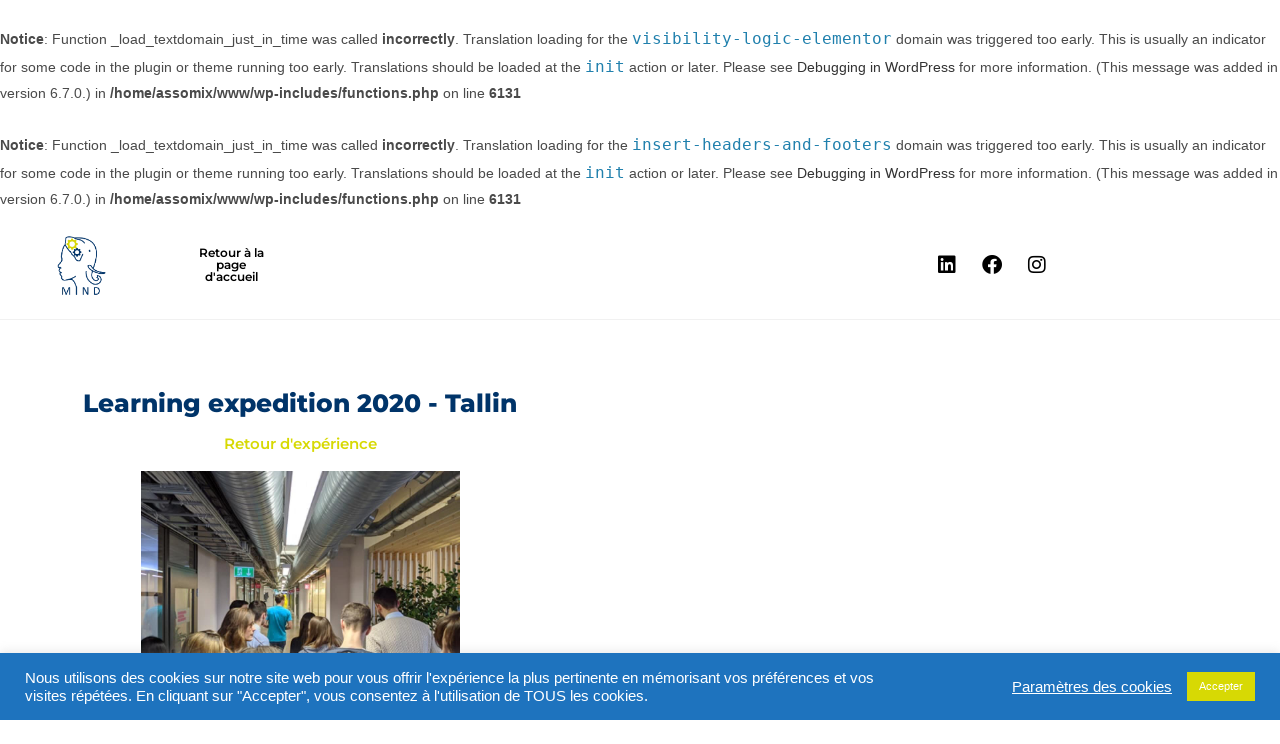

--- FILE ---
content_type: text/css
request_url: https://www.assomind.fr/wp-content/uploads/elementor/css/post-7.css?ver=1768334459
body_size: 305
content:
.elementor-kit-7{--e-global-color-primary:#003469;--e-global-color-secondary:#D7D904;--e-global-color-text:#FFFFFF;--e-global-color-accent:#CFCFCF;--e-global-typography-primary-font-family:"Montserrat";--e-global-typography-primary-font-size:25px;--e-global-typography-primary-font-weight:800;--e-global-typography-secondary-font-family:"Montserrat";--e-global-typography-secondary-font-size:15px;--e-global-typography-secondary-font-weight:600;--e-global-typography-text-font-family:"Montserrat";--e-global-typography-text-font-size:12px;--e-global-typography-text-font-weight:400;--e-global-typography-accent-font-family:"Montserrat";--e-global-typography-accent-font-size:10px;--e-global-typography-accent-font-weight:300;}.elementor-section.elementor-section-boxed > .elementor-container{max-width:1140px;}.e-con{--container-max-width:1140px;}.elementor-widget:not(:last-child){margin-block-end:20px;}.elementor-element{--widgets-spacing:20px 20px;--widgets-spacing-row:20px;--widgets-spacing-column:20px;}{}h1.entry-title{display:var(--page-title-display);}@media(max-width:1024px){.elementor-section.elementor-section-boxed > .elementor-container{max-width:1024px;}.e-con{--container-max-width:1024px;}}@media(max-width:767px){.elementor-section.elementor-section-boxed > .elementor-container{max-width:767px;}.e-con{--container-max-width:767px;}}

--- FILE ---
content_type: text/css
request_url: https://www.assomind.fr/wp-content/uploads/elementor/css/post-467.css?ver=1768336059
body_size: 540
content:
.elementor-widget-text-editor{font-family:var( --e-global-typography-text-font-family ), Sans-serif;font-size:var( --e-global-typography-text-font-size );font-weight:var( --e-global-typography-text-font-weight );color:var( --e-global-color-text );}.elementor-widget-text-editor.elementor-drop-cap-view-stacked .elementor-drop-cap{background-color:var( --e-global-color-primary );}.elementor-widget-text-editor.elementor-drop-cap-view-framed .elementor-drop-cap, .elementor-widget-text-editor.elementor-drop-cap-view-default .elementor-drop-cap{color:var( --e-global-color-primary );border-color:var( --e-global-color-primary );}.elementor-467 .elementor-element.elementor-element-64a1b44 > .elementor-container{max-width:600px;min-height:880px;}.elementor-widget-heading .elementor-heading-title{font-family:var( --e-global-typography-primary-font-family ), Sans-serif;font-size:var( --e-global-typography-primary-font-size );font-weight:var( --e-global-typography-primary-font-weight );color:var( --e-global-color-primary );}.elementor-467 .elementor-element.elementor-element-be67c45{text-align:center;}.elementor-467 .elementor-element.elementor-element-be67c45 .elementor-heading-title{color:var( --e-global-color-primary );}.elementor-467 .elementor-element.elementor-element-bccabba{text-align:center;}.elementor-467 .elementor-element.elementor-element-bccabba .elementor-heading-title{font-family:var( --e-global-typography-secondary-font-family ), Sans-serif;font-size:var( --e-global-typography-secondary-font-size );font-weight:var( --e-global-typography-secondary-font-weight );color:var( --e-global-color-secondary );}.elementor-widget-image .widget-image-caption{color:var( --e-global-color-text );font-family:var( --e-global-typography-text-font-family ), Sans-serif;font-size:var( --e-global-typography-text-font-size );font-weight:var( --e-global-typography-text-font-weight );}.elementor-467 .elementor-element.elementor-element-1f02a0c img{width:55%;}.elementor-467 .elementor-element.elementor-element-5283f63{text-align:center;font-family:var( --e-global-typography-secondary-font-family ), Sans-serif;font-size:var( --e-global-typography-secondary-font-size );font-weight:var( --e-global-typography-secondary-font-weight );color:#000000;}.elementor-467 .elementor-element.elementor-element-605e9cc{text-align:center;font-family:"Montserrat", Sans-serif;font-size:15px;font-weight:400;color:#000000;}.elementor-widget-button .elementor-button{background-color:var( --e-global-color-accent );font-family:var( --e-global-typography-accent-font-family ), Sans-serif;font-size:var( --e-global-typography-accent-font-size );font-weight:var( --e-global-typography-accent-font-weight );}.elementor-467 .elementor-element.elementor-element-5499177 .elementor-button{background-color:var( --e-global-color-primary );font-family:var( --e-global-typography-secondary-font-family ), Sans-serif;font-size:var( --e-global-typography-secondary-font-size );font-weight:var( --e-global-typography-secondary-font-weight );}.elementor-467 .elementor-element.elementor-element-5499177 .elementor-button:hover, .elementor-467 .elementor-element.elementor-element-5499177 .elementor-button:focus{background-color:var( --e-global-color-secondary );}.elementor-467 .elementor-element.elementor-element-5499177 .elementor-button-content-wrapper{flex-direction:row;}.elementor-467 .elementor-element.elementor-element-5499177 .elementor-button .elementor-button-content-wrapper{gap:20px;}.elementor-467 .elementor-element.elementor-element-16a13fa{--spacer-size:50px;}@media(max-width:1024px){.elementor-widget-text-editor{font-size:var( --e-global-typography-text-font-size );}.elementor-widget-heading .elementor-heading-title{font-size:var( --e-global-typography-primary-font-size );}.elementor-467 .elementor-element.elementor-element-bccabba .elementor-heading-title{font-size:var( --e-global-typography-secondary-font-size );}.elementor-widget-image .widget-image-caption{font-size:var( --e-global-typography-text-font-size );}.elementor-467 .elementor-element.elementor-element-5283f63{font-size:var( --e-global-typography-secondary-font-size );}.elementor-widget-button .elementor-button{font-size:var( --e-global-typography-accent-font-size );}.elementor-467 .elementor-element.elementor-element-5499177 .elementor-button{font-size:var( --e-global-typography-secondary-font-size );}}@media(max-width:767px){.elementor-widget-text-editor{font-size:var( --e-global-typography-text-font-size );}.elementor-widget-heading .elementor-heading-title{font-size:var( --e-global-typography-primary-font-size );}.elementor-467 .elementor-element.elementor-element-bccabba .elementor-heading-title{font-size:var( --e-global-typography-secondary-font-size );}.elementor-widget-image .widget-image-caption{font-size:var( --e-global-typography-text-font-size );}.elementor-467 .elementor-element.elementor-element-5283f63{font-size:var( --e-global-typography-secondary-font-size );}.elementor-widget-button .elementor-button{font-size:var( --e-global-typography-accent-font-size );}.elementor-467 .elementor-element.elementor-element-5499177 .elementor-button{font-size:var( --e-global-typography-secondary-font-size );}}

--- FILE ---
content_type: text/css
request_url: https://www.assomind.fr/wp-content/uploads/elementor/css/post-231.css?ver=1768334653
body_size: 781
content:
.elementor-231 .elementor-element.elementor-element-d618b69:not(.elementor-motion-effects-element-type-background), .elementor-231 .elementor-element.elementor-element-d618b69 > .elementor-motion-effects-container > .elementor-motion-effects-layer{background-color:#FFFFFF;}.elementor-231 .elementor-element.elementor-element-d618b69{transition:background 0.3s, border 0.3s, border-radius 0.3s, box-shadow 0.3s;}.elementor-231 .elementor-element.elementor-element-d618b69 > .elementor-background-overlay{transition:background 0.3s, border-radius 0.3s, opacity 0.3s;}.elementor-widget-image .widget-image-caption{color:var( --e-global-color-text );font-family:var( --e-global-typography-text-font-family ), Sans-serif;font-size:var( --e-global-typography-text-font-size );font-weight:var( --e-global-typography-text-font-weight );}.elementor-231 .elementor-element.elementor-element-c4b5ad9 img{width:48%;}.elementor-bc-flex-widget .elementor-231 .elementor-element.elementor-element-0a28782.elementor-column .elementor-widget-wrap{align-items:center;}.elementor-231 .elementor-element.elementor-element-0a28782.elementor-column.elementor-element[data-element_type="column"] > .elementor-widget-wrap.elementor-element-populated{align-content:center;align-items:center;}.elementor-231 .elementor-element.elementor-element-0a28782.elementor-column > .elementor-widget-wrap{justify-content:center;}.elementor-widget-button .elementor-button{background-color:var( --e-global-color-accent );font-family:var( --e-global-typography-accent-font-family ), Sans-serif;font-size:var( --e-global-typography-accent-font-size );font-weight:var( --e-global-typography-accent-font-weight );}.elementor-231 .elementor-element.elementor-element-428e471 .elementor-button{background-color:#CFCFCF00;font-family:"Montserrat", Sans-serif;font-size:12px;font-weight:600;fill:#000000;color:#000000;}.elementor-231 .elementor-element.elementor-element-428e471 .elementor-button:hover, .elementor-231 .elementor-element.elementor-element-428e471 .elementor-button:focus{color:var( --e-global-color-secondary );}.elementor-231 .elementor-element.elementor-element-428e471 .elementor-button:hover svg, .elementor-231 .elementor-element.elementor-element-428e471 .elementor-button:focus svg{fill:var( --e-global-color-secondary );}.elementor-bc-flex-widget .elementor-231 .elementor-element.elementor-element-c36acd1.elementor-column .elementor-widget-wrap{align-items:center;}.elementor-231 .elementor-element.elementor-element-c36acd1.elementor-column.elementor-element[data-element_type="column"] > .elementor-widget-wrap.elementor-element-populated{align-content:center;align-items:center;}.elementor-231 .elementor-element.elementor-element-c36acd1.elementor-column > .elementor-widget-wrap{justify-content:center;}.elementor-bc-flex-widget .elementor-231 .elementor-element.elementor-element-537903a.elementor-column .elementor-widget-wrap{align-items:center;}.elementor-231 .elementor-element.elementor-element-537903a.elementor-column.elementor-element[data-element_type="column"] > .elementor-widget-wrap.elementor-element-populated{align-content:center;align-items:center;}.elementor-231 .elementor-element.elementor-element-537903a.elementor-column > .elementor-widget-wrap{justify-content:center;}.elementor-bc-flex-widget .elementor-231 .elementor-element.elementor-element-8d3bd23.elementor-column .elementor-widget-wrap{align-items:center;}.elementor-231 .elementor-element.elementor-element-8d3bd23.elementor-column.elementor-element[data-element_type="column"] > .elementor-widget-wrap.elementor-element-populated{align-content:center;align-items:center;}.elementor-231 .elementor-element.elementor-element-8d3bd23.elementor-column > .elementor-widget-wrap{justify-content:center;}.elementor-bc-flex-widget .elementor-231 .elementor-element.elementor-element-e2e03e7.elementor-column .elementor-widget-wrap{align-items:center;}.elementor-231 .elementor-element.elementor-element-e2e03e7.elementor-column.elementor-element[data-element_type="column"] > .elementor-widget-wrap.elementor-element-populated{align-content:center;align-items:center;}.elementor-231 .elementor-element.elementor-element-e2e03e7.elementor-column > .elementor-widget-wrap{justify-content:center;}.elementor-bc-flex-widget .elementor-231 .elementor-element.elementor-element-b38a2db.elementor-column .elementor-widget-wrap{align-items:center;}.elementor-231 .elementor-element.elementor-element-b38a2db.elementor-column.elementor-element[data-element_type="column"] > .elementor-widget-wrap.elementor-element-populated{align-content:center;align-items:center;}.elementor-231 .elementor-element.elementor-element-b38a2db.elementor-column > .elementor-widget-wrap{justify-content:center;}.elementor-231 .elementor-element.elementor-element-40bb9e2{--grid-template-columns:repeat(0, auto);--icon-size:20px;--grid-column-gap:5px;--grid-row-gap:0px;}.elementor-231 .elementor-element.elementor-element-40bb9e2 .elementor-widget-container{text-align:center;}.elementor-231 .elementor-element.elementor-element-40bb9e2 .elementor-social-icon{background-color:#02010100;--icon-padding:0.4em;}.elementor-231 .elementor-element.elementor-element-40bb9e2 .elementor-social-icon i{color:#000000;}.elementor-231 .elementor-element.elementor-element-40bb9e2 .elementor-social-icon svg{fill:#000000;}.elementor-231 .elementor-element.elementor-element-40bb9e2 .elementor-social-icon:hover i{color:var( --e-global-color-secondary );}.elementor-231 .elementor-element.elementor-element-40bb9e2 .elementor-social-icon:hover svg{fill:var( --e-global-color-secondary );}@media(min-width:768px){.elementor-231 .elementor-element.elementor-element-0a28782{width:11.999%;}.elementor-231 .elementor-element.elementor-element-c36acd1{width:12.026%;}.elementor-231 .elementor-element.elementor-element-537903a{width:11.999%;}.elementor-231 .elementor-element.elementor-element-8d3bd23{width:12.005%;}.elementor-231 .elementor-element.elementor-element-e2e03e7{width:12.004%;}.elementor-231 .elementor-element.elementor-element-b38a2db{width:25.392%;}}@media(max-width:1024px){.elementor-widget-image .widget-image-caption{font-size:var( --e-global-typography-text-font-size );}.elementor-widget-button .elementor-button{font-size:var( --e-global-typography-accent-font-size );}}@media(max-width:767px){.elementor-widget-image .widget-image-caption{font-size:var( --e-global-typography-text-font-size );}.elementor-widget-button .elementor-button{font-size:var( --e-global-typography-accent-font-size );}}

--- FILE ---
content_type: text/css
request_url: https://www.assomind.fr/wp-content/uploads/elementor/css/post-235.css?ver=1768334653
body_size: 969
content:
.elementor-235 .elementor-element.elementor-element-0c7a99c:not(.elementor-motion-effects-element-type-background), .elementor-235 .elementor-element.elementor-element-0c7a99c > .elementor-motion-effects-container > .elementor-motion-effects-layer{background-color:#CFCFCF;}.elementor-235 .elementor-element.elementor-element-0c7a99c > .elementor-background-overlay{background-color:#FFFFFFDE;opacity:1;transition:background 0.3s, border-radius 0.3s, opacity 0.3s;}.elementor-235 .elementor-element.elementor-element-0c7a99c > .elementor-container{min-height:336px;}.elementor-235 .elementor-element.elementor-element-0c7a99c, .elementor-235 .elementor-element.elementor-element-0c7a99c > .elementor-background-overlay{border-radius:0px 0px 0px 0px;}.elementor-235 .elementor-element.elementor-element-0c7a99c{transition:background 0.3s, border 0.3s, border-radius 0.3s, box-shadow 0.3s;}.elementor-widget-image .widget-image-caption{color:var( --e-global-color-text );font-family:var( --e-global-typography-text-font-family ), Sans-serif;font-size:var( --e-global-typography-text-font-size );font-weight:var( --e-global-typography-text-font-weight );}.elementor-235 .elementor-element.elementor-element-8b70f23 img{width:32%;}.elementor-widget-heading .elementor-heading-title{font-family:var( --e-global-typography-primary-font-family ), Sans-serif;font-size:var( --e-global-typography-primary-font-size );font-weight:var( --e-global-typography-primary-font-weight );color:var( --e-global-color-primary );}.elementor-235 .elementor-element.elementor-element-8616272{text-align:center;}.elementor-235 .elementor-element.elementor-element-8616272 .elementor-heading-title{font-family:var( --e-global-typography-text-font-family ), Sans-serif;font-size:var( --e-global-typography-text-font-size );font-weight:var( --e-global-typography-text-font-weight );color:#000000;}.elementor-widget-divider{--divider-color:var( --e-global-color-secondary );}.elementor-widget-divider .elementor-divider__text{color:var( --e-global-color-secondary );font-family:var( --e-global-typography-secondary-font-family ), Sans-serif;font-size:var( --e-global-typography-secondary-font-size );font-weight:var( --e-global-typography-secondary-font-weight );}.elementor-widget-divider.elementor-view-stacked .elementor-icon{background-color:var( --e-global-color-secondary );}.elementor-widget-divider.elementor-view-framed .elementor-icon, .elementor-widget-divider.elementor-view-default .elementor-icon{color:var( --e-global-color-secondary );border-color:var( --e-global-color-secondary );}.elementor-widget-divider.elementor-view-framed .elementor-icon, .elementor-widget-divider.elementor-view-default .elementor-icon svg{fill:var( --e-global-color-secondary );}.elementor-235 .elementor-element.elementor-element-c89f0b8{--divider-border-style:solid;--divider-color:#595959;--divider-border-width:1px;}.elementor-235 .elementor-element.elementor-element-c89f0b8 .elementor-divider-separator{width:89%;margin:0 auto;margin-center:0;}.elementor-235 .elementor-element.elementor-element-c89f0b8 .elementor-divider{text-align:center;padding-block-start:14px;padding-block-end:14px;}.elementor-235 .elementor-element.elementor-element-c89f0b8 .elementor-divider__text{color:#595959;font-family:"Montserrat", Sans-serif;font-size:10px;font-weight:400;}.elementor-235 .elementor-element.elementor-element-562b86d img{width:60%;}.elementor-235 .elementor-element.elementor-element-37c2be0 img{width:32%;}.elementor-235 .elementor-element.elementor-element-d48e147{--spacer-size:94px;}.elementor-235 .elementor-element.elementor-element-cd8b17d{text-align:center;}.elementor-235 .elementor-element.elementor-element-cd8b17d .elementor-heading-title{font-family:var( --e-global-typography-text-font-family ), Sans-serif;font-size:var( --e-global-typography-text-font-size );font-weight:var( --e-global-typography-text-font-weight );color:#000000;}.elementor-bc-flex-widget .elementor-235 .elementor-element.elementor-element-4eeaa14.elementor-column .elementor-widget-wrap{align-items:center;}.elementor-235 .elementor-element.elementor-element-4eeaa14.elementor-column.elementor-element[data-element_type="column"] > .elementor-widget-wrap.elementor-element-populated{align-content:center;align-items:center;}.elementor-235 .elementor-element.elementor-element-4eeaa14.elementor-column > .elementor-widget-wrap{justify-content:center;}.elementor-235 .elementor-element.elementor-element-08f5f0c{--grid-template-columns:repeat(0, auto);--icon-size:20px;--grid-column-gap:5px;--grid-row-gap:0px;}.elementor-235 .elementor-element.elementor-element-08f5f0c .elementor-widget-container{text-align:center;}.elementor-235 .elementor-element.elementor-element-08f5f0c .elementor-social-icon{background-color:#02010100;}.elementor-235 .elementor-element.elementor-element-08f5f0c .elementor-social-icon i{color:#000000;}.elementor-235 .elementor-element.elementor-element-08f5f0c .elementor-social-icon svg{fill:#000000;}.elementor-235 .elementor-element.elementor-element-08f5f0c .elementor-social-icon:hover i{color:var( --e-global-color-secondary );}.elementor-235 .elementor-element.elementor-element-08f5f0c .elementor-social-icon:hover svg{fill:var( --e-global-color-secondary );}.elementor-235 .elementor-element.elementor-element-f364091{--spacer-size:74px;}.elementor-235 .elementor-element.elementor-element-63016e0{--divider-border-style:dotted;--divider-color:#000000;--divider-border-width:3.4px;}.elementor-235 .elementor-element.elementor-element-63016e0 .elementor-divider-separator{width:60%;margin:0 auto;margin-center:0;}.elementor-235 .elementor-element.elementor-element-63016e0 .elementor-divider{text-align:center;padding-block-start:18px;padding-block-end:18px;}.elementor-235 .elementor-element.elementor-element-63016e0 .elementor-divider__text{color:#000000;font-family:"Montserrat", Sans-serif;font-size:12px;font-weight:600;}@media(max-width:1024px){.elementor-widget-image .widget-image-caption{font-size:var( --e-global-typography-text-font-size );}.elementor-widget-heading .elementor-heading-title{font-size:var( --e-global-typography-primary-font-size );}.elementor-235 .elementor-element.elementor-element-8616272 .elementor-heading-title{font-size:var( --e-global-typography-text-font-size );}.elementor-widget-divider .elementor-divider__text{font-size:var( --e-global-typography-secondary-font-size );}.elementor-235 .elementor-element.elementor-element-cd8b17d .elementor-heading-title{font-size:var( --e-global-typography-text-font-size );}}@media(max-width:767px){.elementor-widget-image .widget-image-caption{font-size:var( --e-global-typography-text-font-size );}.elementor-widget-heading .elementor-heading-title{font-size:var( --e-global-typography-primary-font-size );}.elementor-235 .elementor-element.elementor-element-8616272 .elementor-heading-title{font-size:var( --e-global-typography-text-font-size );}.elementor-widget-divider .elementor-divider__text{font-size:var( --e-global-typography-secondary-font-size );}.elementor-235 .elementor-element.elementor-element-cd8b17d .elementor-heading-title{font-size:var( --e-global-typography-text-font-size );}}